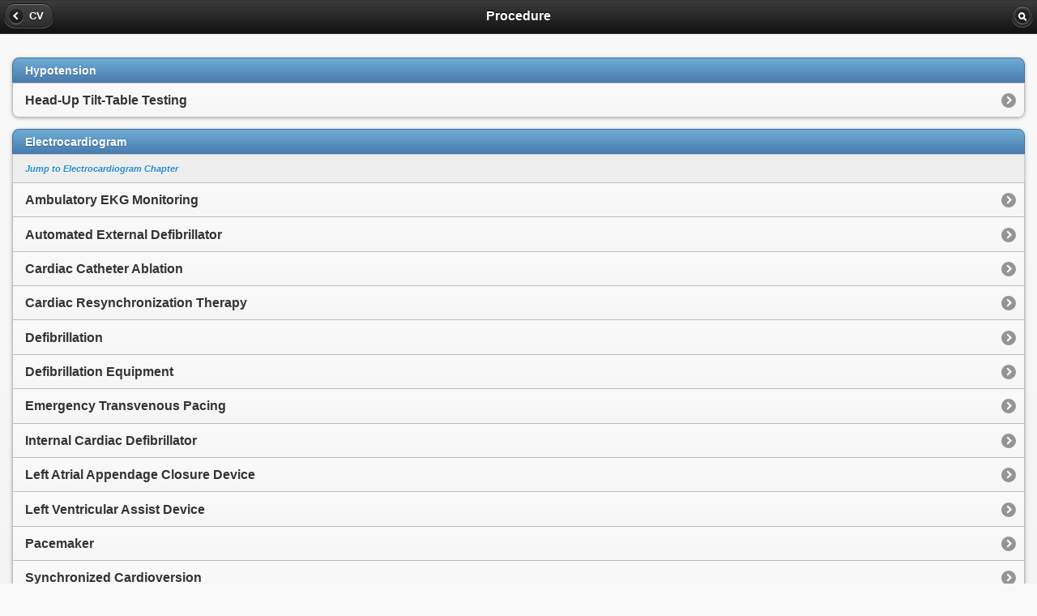

--- FILE ---
content_type: text/html
request_url: https://mobile.fpnotebook.com/CV/Procedure/index.htm
body_size: 1792
content:
<!DOCTYPE html >
<html>
  <head>
    <meta name="viewport" content="width=device-width, minimum-scale=1, maximum-scale=1" />
    <link rel="stylesheet" href="/_assets/jquery.mobile-1.2.0.min.css" />
    <link rel="stylesheet" href="/_assets/fpnMobileJQ.css" />
    <script src="/_assets/jquery-1.8.2.min.js"></script>
    <script type="text/javascript" src="/_assets/jqmHeaderStart.js"></script>
    <script src="/_assets/jquery.mobile-1.2.0.min.js"></script>
    <title>Procedure</title>
    <meta content="head-up, tilt-table, testing, pacemaker, exercise, stress, test, synchronized, cardioversion, defibrillation, equipment, ambulatory, ekg, monitoring, arterial, cannulation, puncture, muller, maneuver, internal, cardiac, defibrillator, resynchronization, therapy, catheter, ablation, emergency, thoracotomy, pericardiocentesis, automated, external, left, atrial, appendage, closure, device, ecmo, ventricular, assist, vagal, valsalva, transcutaneous, pacing, transvenous, procedure, cardiovascular, medicine" name="keywords" />
    <meta content="Procedure is a chapter in the book, Cardiovascular Medicine, containing the following 23 pages: Head-Up Tilt-Table Testing, Pacemaker, Exercise Stress Test, Synchronized Cardioversion, Defibrillation, Defibrillation Equipment, Ambulatory EKG Monitoring, Arterial Cannulation, Arterial Puncture, Muller Maneuver, Internal Cardiac Defibrillator, Cardiac Resynchronization Therapy, Cardiac Catheter Ablation, Emergency Thoracotomy, Emergency Pericardiocentesis, Automated External Defibrillator, Left Atrial Appendage Closure Device, Emergency ECMO, Left Ventricular Assist Device, Vagal Maneuver, Valsalva Maneuver, Transcutaneous Pacing, Emergency Transvenous Pacing." name="description" />
    <meta content="ZwibMEISKMvy1SYKN31YpJBAudfigDb/t2VglKo0Uvg=" name="verify-v1" />
  </head>
  <body>
    <div data-role="page" data-theme="c">
      <div data-role="header" data-position="inline" data-theme="a">
        <a href="../index.htm" data-icon="arrow-l" data-role="button">CV</a>
        <h1>Procedure</h1>
        <a href="/search.htm" data-icon="search" data-role="button" data-iconpos="notext">search</a>
      </div>
      <div data-role="content">
        <ul data-role="listview" data-filter="false" data-inset="true" data-theme="d">
          <li data-role="list-divider">Hypotension</li>
          <li>
            <a href="./HdUpTltTblTstng.htm">Head-Up Tilt-Table Testing</a>
          </li>
        </ul>
        <ul data-role="listview" data-filter="false" data-inset="true" data-theme="d">
          <li data-role="list-divider">Electrocardiogram</li>
          <li data-theme="c">
            <small>
              <i>
                <a href="../EKG/index.htm">Jump to Electrocardiogram Chapter</a>
              </i>
            </small>
          </li>
          <li>
            <a href="./AmbltryEkgMntrng.htm">Ambulatory EKG Monitoring</a>
          </li>
          <li>
            <a href="./AtmtdExtrnlDfbrltr.htm">Automated External Defibrillator</a>
          </li>
          <li>
            <a href="./CrdcCthtrAbltn.htm">Cardiac Catheter Ablation</a>
          </li>
          <li>
            <a href="./CrdcRsynchrnztnThrpy.htm">Cardiac Resynchronization Therapy</a>
          </li>
          <li>
            <a href="./Dfbrltn.htm">Defibrillation</a>
          </li>
          <li>
            <a href="./DfbrltnEqpmnt.htm">Defibrillation Equipment</a>
          </li>
          <li>
            <a href="./EmrgncyTrnsvnsPcng.htm">Emergency Transvenous Pacing</a>
          </li>
          <li>
            <a href="./IntrnlCrdcDfbrltr.htm">Internal Cardiac Defibrillator</a>
          </li>
          <li>
            <a href="./LftAtrlApndgClsrDvc.htm">Left Atrial Appendage Closure Device</a>
          </li>
          <li>
            <a href="./LftVntrclrAsstDvc.htm">Left Ventricular Assist Device</a>
          </li>
          <li>
            <a href="./Pcmkr.htm">Pacemaker</a>
          </li>
          <li>
            <a href="./SynchrnzdCrdvrsn.htm">Synchronized Cardioversion</a>
          </li>
          <li>
            <a href="./TrnsctnsPcng.htm">Transcutaneous Pacing</a>
          </li>
          <li>
            <a href="./VglMnvr.htm">Vagal Maneuver</a>
          </li>
        </ul>
        <ul data-role="listview" data-filter="false" data-inset="true" data-theme="d">
          <li data-role="list-divider">Coronary Artery Disease</li>
          <li data-theme="c">
            <small>
              <i>
                <a href="../CAD/index.htm">Jump to Coronary Artery Disease Chapter</a>
              </i>
            </small>
          </li>
          <li>
            <a href="./ExrcsStrsTst.htm">Exercise Stress Test</a>
          </li>
        </ul>
        <ul data-role="listview" data-filter="false" data-inset="true" data-theme="d">
          <li data-role="list-divider">Circulatory Disorders</li>
          <li data-theme="c">
            <small>
              <i>
                <a href="../Vessel/index.htm">Jump to Circulatory Disorders Chapter</a>
              </i>
            </small>
          </li>
          <li>
            <a href="./ArtrlCnltn.htm">Arterial Cannulation</a>
          </li>
          <li>
            <a href="./ArtrlPnctr.htm">Arterial Puncture</a>
          </li>
        </ul>
        <ul data-role="listview" data-filter="false" data-inset="true" data-theme="d">
          <li data-role="list-divider">Pulmonology</li>
          <li data-theme="c">
            <small>
              <i>
                <a href="../Lung/index.htm">Jump to Pulmonology Chapter</a>
              </i>
            </small>
          </li>
          <li>
            <a href="./MlrMnvr.htm">Muller Maneuver</a>
          </li>
          <li>
            <a href="./VlslvMnvr.htm">Valsalva Maneuver</a>
          </li>
        </ul>
        <ul data-role="listview" data-filter="false" data-inset="true" data-theme="d">
          <li data-role="list-divider">Pericardial Disorders</li>
          <li data-theme="c">
            <small>
              <i>
                <a href="../Pericardium/index.htm">Jump to Pericardial Disorders Chapter</a>
              </i>
            </small>
          </li>
          <li>
            <a href="./EmrgncyPrcrdcnts.htm">Emergency Pericardiocentesis</a>
          </li>
          <li>
            <a href="./EmrgncyThrctmy.htm">Emergency Thoracotomy</a>
          </li>
        </ul>
        <ul data-role="listview" data-filter="false" data-inset="true" data-theme="d">
          <li data-role="list-divider">Myocardial Disorders</li>
          <li data-theme="c">
            <small>
              <i>
                <a href="../Myocardium/index.htm">Jump to Myocardial Disorders Chapter</a>
              </i>
            </small>
          </li>
          <li>
            <a href="./EmrgncyEcm.htm">Emergency ECMO</a>
          </li>
        </ul>
      </div>
      <div class="ui-body-c ui-body searchBar">
        <div data-role="navbar">
          <form action="/search.htm" method="get">
            <div data-role="fieldcontain">
              <label for="search" class="ui-hidden-accessible">Type your search phrase here</label>
              <input type="search" name="qu" id="search" value="" data-theme="d" />
              <input id="submit" type="hidden" />
            </div>
          </form>
        </div>
      </div>
      <div data-role="footer" id="footer" data-theme="c">
        <div data-role="controlgroup" data-type="horizontal">
          <a href="/index.htm" data-icon="home" data-role="button">top</a>
          <a href="../index.htm" data-icon="arrow-l" data-role="button">CV</a>
        </div>
        <div>
          <import-content path="/_footer.htm" loading="eager" subinner="[{&quot;selector&quot;:&quot;#revisedDate&quot;, &quot;value&quot;:&quot;1/6/2026&quot;}]"></import-content>
          <script language="JavaScript" src="https://cdnjs.cloudflare.com/ajax/libs/webcomponentsjs/2.6.0/webcomponents-loader.min.js"></script>
          <script language="JavaScript" src="/_assets/import-content.js" type="module"></script>
        </div>
      </div>
    </div>
  </body>
</html>